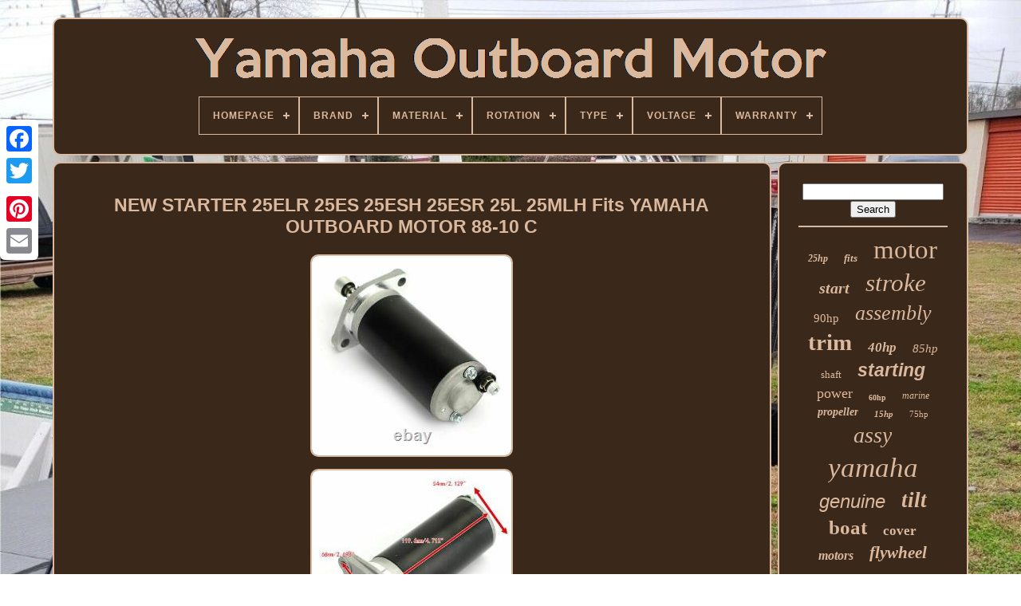

--- FILE ---
content_type: text/html
request_url: https://yamahaoutboardengine.com/new_starter_25elr_25es_25esh_25esr_25l_25mlh_fits_yamaha_outboard_motor_88_10_c.htm
body_size: 5349
content:
<!DOCTYPE HTML>  


 <HTML>	

 

<HEAD>	   	

	
<TITLE>
New Starter 25elr 25es 25esh 25esr 25l 25mlh Fits Yamaha Outboard Motor 88-10 C
 	</TITLE>	 

	
	
 <META	HTTP-EQUIV='content-type' CONTENT='text/html; charset=UTF-8'>
	

	
	 	<META CONTENT='width=device-width, initial-scale=1' NAME='viewport'>   
	
	

 

<LINK REL='stylesheet' HREF='https://yamahaoutboardengine.com/sucuni.css' TYPE='text/css'> 
 
		 
<LINK TYPE='text/css'  HREF='https://yamahaoutboardengine.com/pesumit.css' REL='stylesheet'>  	
  

	  <SCRIPT TYPE='text/javascript'	SRC='https://code.jquery.com/jquery-latest.min.js'>   </SCRIPT>
	

 <SCRIPT SRC='https://yamahaoutboardengine.com/tesisu.js'   TYPE='text/javascript'>
	
</SCRIPT> 

	 	
 <SCRIPT SRC='https://yamahaoutboardengine.com/hyjo.js'  TYPE='text/javascript'> 
</SCRIPT>	
	 

	 	<SCRIPT	TYPE='text/javascript'	SRC='https://yamahaoutboardengine.com/wasuhusef.js' ASYNC> 	
 
</SCRIPT> 



	  
<SCRIPT  ASYNC TYPE='text/javascript'	SRC='https://yamahaoutboardengine.com/riwur.js'></SCRIPT>

	
	 <SCRIPT  TYPE='text/javascript'>
 
 
var a2a_config = a2a_config || {};a2a_config.no_3p = 1;	
	 </SCRIPT> 
	
 <SCRIPT	ASYNC TYPE='text/javascript'	SRC='//static.addtoany.com/menu/page.js'></SCRIPT>  
	<SCRIPT   TYPE='text/javascript' ASYNC  SRC='//static.addtoany.com/menu/page.js'>	 	
</SCRIPT>
  
		
	
	
 
 <SCRIPT  SRC='//static.addtoany.com/menu/page.js'  TYPE='text/javascript' ASYNC> </SCRIPT>		

 		 </HEAD>	  
  	
 

 

<!--///////////////////////////////////////////////////////////////////////////////////////////////////////////////////////////////////////////////////////////////////////////////////////////////////////

    BODY

///////////////////////////////////////////////////////////////////////////////////////////////////////////////////////////////////////////////////////////////////////////////////////////////////////-->
<BODY DATA-ID='402947205982'>





	  <DIV   CLASS='a2a_kit a2a_kit_size_32 a2a_floating_style a2a_vertical_style'  STYLE='left:0px; top:150px;'> 
		
 
  	
<!--///////////////////////////////////////////////////////////////////////////////////////////////////////////////////////////////////////////////////////////////////////////////////////////////////////-->
<A  CLASS='a2a_button_facebook'></A>	
		
		
  	<A CLASS='a2a_button_twitter'></A>	
 
		

  <A  CLASS='a2a_button_google_plus'> 

 
</A> 

 
	
	 	
		<A  CLASS='a2a_button_pinterest'> 

 
  </A>
		<A CLASS='a2a_button_email'>
</A> 
 
		 </DIV>

	  <DIV ID='begil'>

	  	 
		 	   <DIV   ID='wajuwy'> 	 
	 	   
			<A HREF='https://yamahaoutboardengine.com/'> <IMG	SRC='https://yamahaoutboardengine.com/yamaha_outboard_motor.gif' ALT='Yamaha Outboard Motor'></A>

			
<div id='ficihy' class='align-center'>
<ul>
<li class='has-sub'><a href='https://yamahaoutboardengine.com/'><span>Homepage</span></a>
<ul>
	<li><a href='https://yamahaoutboardengine.com/latest_items_yamaha_outboard_motor.htm'><span>Latest items</span></a></li>
	<li><a href='https://yamahaoutboardengine.com/most_viewed_items_yamaha_outboard_motor.htm'><span>Most viewed items</span></a></li>
	<li><a href='https://yamahaoutboardengine.com/recent_videos_yamaha_outboard_motor.htm'><span>Recent videos</span></a></li>
</ul>
</li>

<li class='has-sub'><a href='https://yamahaoutboardengine.com/brand/'><span>Brand</span></a>
<ul>
	<li><a href='https://yamahaoutboardengine.com/brand/arco.htm'><span>Arco (18)</span></a></li>
	<li><a href='https://yamahaoutboardengine.com/brand/asaki.htm'><span>Asaki (23)</span></a></li>
	<li><a href='https://yamahaoutboardengine.com/brand/captain.htm'><span>Captain (20)</span></a></li>
	<li><a href='https://yamahaoutboardengine.com/brand/db_electrical.htm'><span>Db Electrical (48)</span></a></li>
	<li><a href='https://yamahaoutboardengine.com/brand/east_boat_parts.htm'><span>East-boat-parts (21)</span></a></li>
	<li><a href='https://yamahaoutboardengine.com/brand/east_marine_parts.htm'><span>East-marine-parts (14)</span></a></li>
	<li><a href='https://yamahaoutboardengine.com/brand/east_outboard_marine.htm'><span>East-outboard-marine (12)</span></a></li>
	<li><a href='https://yamahaoutboardengine.com/brand/ghmarine.htm'><span>Ghmarine (19)</span></a></li>
	<li><a href='https://yamahaoutboardengine.com/brand/itaco.htm'><span>Itaco (13)</span></a></li>
	<li><a href='https://yamahaoutboardengine.com/brand/jae.htm'><span>Jae (15)</span></a></li>
	<li><a href='https://yamahaoutboardengine.com/brand/mercury.htm'><span>Mercury (14)</span></a></li>
	<li><a href='https://yamahaoutboardengine.com/brand/oversee.htm'><span>Oversee (148)</span></a></li>
	<li><a href='https://yamahaoutboardengine.com/brand/raptor_marine.htm'><span>Raptor Marine (23)</span></a></li>
	<li><a href='https://yamahaoutboardengine.com/brand/sinocmp.htm'><span>Sinocmp (14)</span></a></li>
	<li><a href='https://yamahaoutboardengine.com/brand/topteng.htm'><span>Topteng (22)</span></a></li>
	<li><a href='https://yamahaoutboardengine.com/brand/total_parts_canada.htm'><span>Total Parts Canada (27)</span></a></li>
	<li><a href='https://yamahaoutboardengine.com/brand/total_power_parts.htm'><span>Total Power Parts (43)</span></a></li>
	<li><a href='https://yamahaoutboardengine.com/brand/uanofcn.htm'><span>Uanofcn (18)</span></a></li>
	<li><a href='https://yamahaoutboardengine.com/brand/yamaha.htm'><span>Yamaha (645)</span></a></li>
	<li><a href='https://yamahaoutboardengine.com/brand/yiheozux.htm'><span>Yiheozux (24)</span></a></li>
	<li><a href='https://yamahaoutboardengine.com/latest_items_yamaha_outboard_motor.htm'>... (1359)</a></li>
</ul>
</li>

<li class='has-sub'><a href='https://yamahaoutboardengine.com/material/'><span>Material</span></a>
<ul>
	<li><a href='https://yamahaoutboardengine.com/material/aluminum.htm'><span>Aluminum (6)</span></a></li>
	<li><a href='https://yamahaoutboardengine.com/material/metal.htm'><span>Metal (5)</span></a></li>
	<li><a href='https://yamahaoutboardengine.com/material/plastic.htm'><span>Plastic (7)</span></a></li>
	<li><a href='https://yamahaoutboardengine.com/material/stainless.htm'><span>Stainless (2)</span></a></li>
	<li><a href='https://yamahaoutboardengine.com/material/stainless_steel.htm'><span>Stainless Steel (35)</span></a></li>
	<li><a href='https://yamahaoutboardengine.com/material/aluminum_alloy.htm'><span>‎aluminum-alloy (6)</span></a></li>
	<li><a href='https://yamahaoutboardengine.com/latest_items_yamaha_outboard_motor.htm'>... (2479)</a></li>
</ul>
</li>

<li class='has-sub'><a href='https://yamahaoutboardengine.com/rotation/'><span>Rotation</span></a>
<ul>
	<li><a href='https://yamahaoutboardengine.com/rotation/ccw.htm'><span>Ccw (54)</span></a></li>
	<li><a href='https://yamahaoutboardengine.com/rotation/counter_clockwise.htm'><span>Counter Clockwise (24)</span></a></li>
	<li><a href='https://yamahaoutboardengine.com/rotation/counterclockwise.htm'><span>Counterclockwise (12)</span></a></li>
	<li><a href='https://yamahaoutboardengine.com/rotation/reversible.htm'><span>Reversible (7)</span></a></li>
	<li><a href='https://yamahaoutboardengine.com/rotation/right.htm'><span>Right (3)</span></a></li>
	<li><a href='https://yamahaoutboardengine.com/rotation/right_hand.htm'><span>Right Hand (2)</span></a></li>
	<li><a href='https://yamahaoutboardengine.com/latest_items_yamaha_outboard_motor.htm'>... (2438)</a></li>
</ul>
</li>

<li class='has-sub'><a href='https://yamahaoutboardengine.com/type/'><span>Type</span></a>
<ul>
	<li><a href='https://yamahaoutboardengine.com/type/boat_kit.htm'><span>Boat Kit (2)</span></a></li>
	<li><a href='https://yamahaoutboardengine.com/type/cdi_unit.htm'><span>Cdi Unit (11)</span></a></li>
	<li><a href='https://yamahaoutboardengine.com/type/crankshaft.htm'><span>Crankshaft (5)</span></a></li>
	<li><a href='https://yamahaoutboardengine.com/type/engine_parts.htm'><span>Engine Parts (2)</span></a></li>
	<li><a href='https://yamahaoutboardengine.com/type/fuel_injector.htm'><span>Fuel Injector (2)</span></a></li>
	<li><a href='https://yamahaoutboardengine.com/type/main_engine_harness.htm'><span>Main Engine Harness (2)</span></a></li>
	<li><a href='https://yamahaoutboardengine.com/type/model_kit.htm'><span>Model Kit (3)</span></a></li>
	<li><a href='https://yamahaoutboardengine.com/type/outboard_motor.htm'><span>Outboard Motor (3)</span></a></li>
	<li><a href='https://yamahaoutboardengine.com/type/outboard_propeller.htm'><span>Outboard Propeller (6)</span></a></li>
	<li><a href='https://yamahaoutboardengine.com/type/power_tilt_trim.htm'><span>Power Tilt Trim (2)</span></a></li>
	<li><a href='https://yamahaoutboardengine.com/type/starter.htm'><span>Starter (44)</span></a></li>
	<li><a href='https://yamahaoutboardengine.com/type/starter_motor.htm'><span>Starter Motor (35)</span></a></li>
	<li><a href='https://yamahaoutboardengine.com/type/steering_handle.htm'><span>Steering Handle (4)</span></a></li>
	<li><a href='https://yamahaoutboardengine.com/type/tilt_trim_motor.htm'><span>Tilt & Trim Motor (10)</span></a></li>
	<li><a href='https://yamahaoutboardengine.com/type/tilt_trim_motor.htm'><span>Tilt Trim Motor (3)</span></a></li>
	<li><a href='https://yamahaoutboardengine.com/type/trim_motor.htm'><span>Trim Motor (16)</span></a></li>
	<li><a href='https://yamahaoutboardengine.com/type/trim_tilt_motor.htm'><span>Trim Tilt Motor (3)</span></a></li>
	<li><a href='https://yamahaoutboardengine.com/latest_items_yamaha_outboard_motor.htm'>... (2387)</a></li>
</ul>
</li>

<li class='has-sub'><a href='https://yamahaoutboardengine.com/voltage/'><span>Voltage</span></a>
<ul>
	<li><a href='https://yamahaoutboardengine.com/voltage/12_v.htm'><span>12 V (5)</span></a></li>
	<li><a href='https://yamahaoutboardengine.com/voltage/12_volts.htm'><span>12 Volts (3)</span></a></li>
	<li><a href='https://yamahaoutboardengine.com/voltage/12v.htm'><span>12v (5)</span></a></li>
	<li><a href='https://yamahaoutboardengine.com/latest_items_yamaha_outboard_motor.htm'>... (2527)</a></li>
</ul>
</li>

<li class='has-sub'><a href='https://yamahaoutboardengine.com/warranty/'><span>Warranty</span></a>
<ul>
	<li><a href='https://yamahaoutboardengine.com/warranty/1_month.htm'><span>1 Month (2)</span></a></li>
	<li><a href='https://yamahaoutboardengine.com/warranty/1_year.htm'><span>1 Year (460)</span></a></li>
	<li><a href='https://yamahaoutboardengine.com/warranty/2_year.htm'><span>2 Year (5)</span></a></li>
	<li><a href='https://yamahaoutboardengine.com/warranty/2_years.htm'><span>2 Years (3)</span></a></li>
	<li><a href='https://yamahaoutboardengine.com/warranty/3_year.htm'><span>3 Year (6)</span></a></li>
	<li><a href='https://yamahaoutboardengine.com/warranty/30_day.htm'><span>30 Day (25)</span></a></li>
	<li><a href='https://yamahaoutboardengine.com/warranty/30_day_warranty.htm'><span>30 Day Warranty (3)</span></a></li>
	<li><a href='https://yamahaoutboardengine.com/warranty/30_days.htm'><span>30 Days (221)</span></a></li>
	<li><a href='https://yamahaoutboardengine.com/warranty/5_year.htm'><span>5 Year (10)</span></a></li>
	<li><a href='https://yamahaoutboardengine.com/warranty/6_month.htm'><span>6 Month (63)</span></a></li>
	<li><a href='https://yamahaoutboardengine.com/warranty/6_months.htm'><span>6 Months (12)</span></a></li>
	<li><a href='https://yamahaoutboardengine.com/warranty/60_day.htm'><span>60 Day (17)</span></a></li>
	<li><a href='https://yamahaoutboardengine.com/warranty/90_day.htm'><span>90 Day (89)</span></a></li>
	<li><a href='https://yamahaoutboardengine.com/warranty/90_days.htm'><span>90 Days (2)</span></a></li>
	<li><a href='https://yamahaoutboardengine.com/warranty/lifetime.htm'><span>Lifetime (2)</span></a></li>
	<li><a href='https://yamahaoutboardengine.com/warranty/no_warranty.htm'><span>No Warranty (78)</span></a></li>
	<li><a href='https://yamahaoutboardengine.com/warranty/six_months.htm'><span>Six Months. (3)</span></a></li>
	<li><a href='https://yamahaoutboardengine.com/warranty/unspecified_length.htm'><span>Unspecified Length (2)</span></a></li>
	<li><a href='https://yamahaoutboardengine.com/warranty/yes.htm'><span>Yes (40)</span></a></li>
	<li><a href='https://yamahaoutboardengine.com/latest_items_yamaha_outboard_motor.htm'>... (1497)</a></li>
</ul>
</li>

</ul>
</div>

		

</DIV>
 

		 <DIV ID='kymace'>  
			 

<!--///////////////////////////////////////////////////////////////////////////////////////////////////////////////////////////////////////////////////////////////////////////////////////////////////////-->
<DIV ID='zymolul'>   
				
	 <DIV	ID='pefitorizu'>	
	 
</DIV>		

				<h1 class="[base64]">NEW STARTER 25ELR 25ES 25ESH 25ESR 25L 25MLH Fits YAMAHA OUTBOARD MOTOR 88-10 C</h1>
 	
<img class="ih4i6i6i2" src="https://yamahaoutboardengine.com/uploads/NEW_STARTER_25ELR_25ES_25ESH_25ESR_25L_25MLH_Fits_YAMAHA_OUTBOARD_MOTOR_88_10_C_01_ypgb.jpg" title="NEW STARTER 25ELR 25ES 25ESH 25ESR 25L 25MLH Fits YAMAHA OUTBOARD MOTOR 88-10 C" alt="NEW STARTER 25ELR 25ES 25ESH 25ESR 25L 25MLH Fits YAMAHA OUTBOARD MOTOR 88-10 C"/>
  

		<br/>  
<img class="ih4i6i6i2" src="https://yamahaoutboardengine.com/uploads/NEW_STARTER_25ELR_25ES_25ESH_25ESR_25L_25MLH_Fits_YAMAHA_OUTBOARD_MOTOR_88_10_C_02_aaux.jpg" title="NEW STARTER 25ELR 25ES 25ESH 25ESR 25L 25MLH Fits YAMAHA OUTBOARD MOTOR 88-10 C" alt="NEW STARTER 25ELR 25ES 25ESH 25ESR 25L 25MLH Fits YAMAHA OUTBOARD MOTOR 88-10 C"/>    <br/>	 

<img class="ih4i6i6i2" src="https://yamahaoutboardengine.com/uploads/NEW_STARTER_25ELR_25ES_25ESH_25ESR_25L_25MLH_Fits_YAMAHA_OUTBOARD_MOTOR_88_10_C_03_kp.jpg" title="NEW STARTER 25ELR 25ES 25ESH 25ESR 25L 25MLH Fits YAMAHA OUTBOARD MOTOR 88-10 C" alt="NEW STARTER 25ELR 25ES 25ESH 25ESR 25L 25MLH Fits YAMAHA OUTBOARD MOTOR 88-10 C"/> 	 <br/> <img class="ih4i6i6i2" src="https://yamahaoutboardengine.com/uploads/NEW_STARTER_25ELR_25ES_25ESH_25ESR_25L_25MLH_Fits_YAMAHA_OUTBOARD_MOTOR_88_10_C_04_cd.jpg" title="NEW STARTER 25ELR 25ES 25ESH 25ESR 25L 25MLH Fits YAMAHA OUTBOARD MOTOR 88-10 C" alt="NEW STARTER 25ELR 25ES 25ESH 25ESR 25L 25MLH Fits YAMAHA OUTBOARD MOTOR 88-10 C"/>
 <br/>  


<img class="ih4i6i6i2" src="https://yamahaoutboardengine.com/uploads/NEW_STARTER_25ELR_25ES_25ESH_25ESR_25L_25MLH_Fits_YAMAHA_OUTBOARD_MOTOR_88_10_C_05_emk.jpg" title="NEW STARTER 25ELR 25ES 25ESH 25ESR 25L 25MLH Fits YAMAHA OUTBOARD MOTOR 88-10 C" alt="NEW STARTER 25ELR 25ES 25ESH 25ESR 25L 25MLH Fits YAMAHA OUTBOARD MOTOR 88-10 C"/>  	 <br/>  <img class="ih4i6i6i2" src="https://yamahaoutboardengine.com/uploads/NEW_STARTER_25ELR_25ES_25ESH_25ESR_25L_25MLH_Fits_YAMAHA_OUTBOARD_MOTOR_88_10_C_06_vv.jpg" title="NEW STARTER 25ELR 25ES 25ESH 25ESR 25L 25MLH Fits YAMAHA OUTBOARD MOTOR 88-10 C" alt="NEW STARTER 25ELR 25ES 25ESH 25ESR 25L 25MLH Fits YAMAHA OUTBOARD MOTOR 88-10 C"/>  


<br/>	
	
<img class="ih4i6i6i2" src="https://yamahaoutboardengine.com/uploads/NEW_STARTER_25ELR_25ES_25ESH_25ESR_25L_25MLH_Fits_YAMAHA_OUTBOARD_MOTOR_88_10_C_07_ei.jpg" title="NEW STARTER 25ELR 25ES 25ESH 25ESR 25L 25MLH Fits YAMAHA OUTBOARD MOTOR 88-10 C" alt="NEW STARTER 25ELR 25ES 25ESH 25ESR 25L 25MLH Fits YAMAHA OUTBOARD MOTOR 88-10 C"/> 	<br/>

 <img class="ih4i6i6i2" src="https://yamahaoutboardengine.com/uploads/NEW_STARTER_25ELR_25ES_25ESH_25ESR_25L_25MLH_Fits_YAMAHA_OUTBOARD_MOTOR_88_10_C_08_pd.jpg" title="NEW STARTER 25ELR 25ES 25ESH 25ESR 25L 25MLH Fits YAMAHA OUTBOARD MOTOR 88-10 C" alt="NEW STARTER 25ELR 25ES 25ESH 25ESR 25L 25MLH Fits YAMAHA OUTBOARD MOTOR 88-10 C"/> 
<br/>  <img class="ih4i6i6i2" src="https://yamahaoutboardengine.com/uploads/NEW_STARTER_25ELR_25ES_25ESH_25ESR_25L_25MLH_Fits_YAMAHA_OUTBOARD_MOTOR_88_10_C_09_qnsw.jpg" title="NEW STARTER 25ELR 25ES 25ESH 25ESR 25L 25MLH Fits YAMAHA OUTBOARD MOTOR 88-10 C" alt="NEW STARTER 25ELR 25ES 25ESH 25ESR 25L 25MLH Fits YAMAHA OUTBOARD MOTOR 88-10 C"/> 		
<br/>

  <img class="ih4i6i6i2" src="https://yamahaoutboardengine.com/uploads/NEW_STARTER_25ELR_25ES_25ESH_25ESR_25L_25MLH_Fits_YAMAHA_OUTBOARD_MOTOR_88_10_C_10_doj.jpg" title="NEW STARTER 25ELR 25ES 25ESH 25ESR 25L 25MLH Fits YAMAHA OUTBOARD MOTOR 88-10 C" alt="NEW STARTER 25ELR 25ES 25ESH 25ESR 25L 25MLH Fits YAMAHA OUTBOARD MOTOR 88-10 C"/>  

	<br/>  
<br/>  
  <img class="ih4i6i6i2" src="https://yamahaoutboardengine.com/wavubucyr.gif" title="NEW STARTER 25ELR 25ES 25ESH 25ESR 25L 25MLH Fits YAMAHA OUTBOARD MOTOR 88-10 C" alt="NEW STARTER 25ELR 25ES 25ESH 25ESR 25L 25MLH Fits YAMAHA OUTBOARD MOTOR 88-10 C"/>
     <img class="ih4i6i6i2" src="https://yamahaoutboardengine.com/jycusah.gif" title="NEW STARTER 25ELR 25ES 25ESH 25ESR 25L 25MLH Fits YAMAHA OUTBOARD MOTOR 88-10 C" alt="NEW STARTER 25ELR 25ES 25ESH 25ESR 25L 25MLH Fits YAMAHA OUTBOARD MOTOR 88-10 C"/>

<br/><p>


 STARTER MOTOR FOR YAMAHA MERCURY NISSAN MARINE OUTBOARD. FEATURES: -High class quality and good working condition. Inside and out starter motors improve reliability over longer periods of time.


</p><p> Designed for individual vehicle power consumption, and are ready to be installed quickly and easily. New Armatures are precision-manufactured and tested for long service life. Replaces existing starter motor, Just replace and ride again. Professional installation will be highly recommanded, installation instruction NOT included.</p> 
 SPECIFICATIONS: Condition: Aftermarket 100% Brand New Fitment Type:Direct Replacement Starter Type: PMDD Part: UNIT Unit Type: Starter Number of Teeth: 10 Gear OD: 0.833in / 21.2mm Mtg Ear 1 Hole: 8.2mm Unthreaded Mtg Ear 2 Hole: 8.2mm Unthreaded. PACKAGE INCLUDED: 1x Starter Motor. NOTED: Compatibility only for reference, please check out the size & part numbers fits your motorcycle or not. This is an aftermarket part, not an original part.<p>		 International Buyers - Please Note. Thank you for your understanding.
 </p>				<p>	    We stand behind everything that we sell and will do everything possible to assure you are satisfied. Buyers are responsible for the postal cost of returning the items. We must be notified of the intent to return your item within 30 days of receiving the item. How to return 1, Please ask us for return address. </p>	 
  My goal is to make sure you are a happy customer and pleasant shopping with us. We strive to answer all questions and resolve any problems as quickly as possible.
	<p> 
 This item is in the category "eBay Motors\Parts & Accessories\Boat Parts\Outboard Engines & Components\Other". The seller is "topzan-04" and is located in this country: CN. This item can be shipped worldwide.
</p>


 
 <p> 

	<ul>
<li>Brand: Areyourshop</li>
<li>Fitment Type: Direct Replacement</li>
<li>Gear OD: 0.833in / 21.2mm</li>
<li>Manufacturer Part Number: 682-81800-11,6L2-81800-20,682-81800-12,</li>
<li>Money back or item exchange: Yes, within 180 days after receiving item</li>
<li>MPN: 6L2-81800-11,50-803835T02，803835T02</li>
<li>Mtg Ear 1 Hole: 8.2mm Unthreaded</li>
<li>Mtg Ear 2 Hole: 8.2mm Unthreaded</li>
<li>Number of Teeth: 10</li>
<li>Part: UNIT</li>
<li>Starter Type: PMDD</li>
<li>Unit Type: Starter</li>
<li>Warranty: 1 Year</li>

</ul>  

</p> 	
	<br/> <img class="ih4i6i6i2" src="https://yamahaoutboardengine.com/wavubucyr.gif" title="NEW STARTER 25ELR 25ES 25ESH 25ESR 25L 25MLH Fits YAMAHA OUTBOARD MOTOR 88-10 C" alt="NEW STARTER 25ELR 25ES 25ESH 25ESR 25L 25MLH Fits YAMAHA OUTBOARD MOTOR 88-10 C"/>
     <img class="ih4i6i6i2" src="https://yamahaoutboardengine.com/jycusah.gif" title="NEW STARTER 25ELR 25ES 25ESH 25ESR 25L 25MLH Fits YAMAHA OUTBOARD MOTOR 88-10 C" alt="NEW STARTER 25ELR 25ES 25ESH 25ESR 25L 25MLH Fits YAMAHA OUTBOARD MOTOR 88-10 C"/> <br/> 
				
				 <SCRIPT  TYPE='text/javascript'> 
					poribesul();
					
 </SCRIPT>

 
				
				  

 <DIV CLASS='a2a_kit a2a_default_style' STYLE='margin:10px auto;width:120px;'>
   

					   
<A   CLASS='a2a_button_facebook'>	</A> 	
					
  
	
<A CLASS='a2a_button_twitter'> </A>
					

<A CLASS='a2a_button_google_plus'>  
</A>	 
	
					

 	 
<A	CLASS='a2a_button_pinterest'></A>  	
					
 <A  CLASS='a2a_button_email'>
 </A>
				 

  </DIV> 
					
				
			
 
	</DIV>	
  
 
				
   <DIV  ID='mepoved'>
	
				
					
	 

<DIV	ID='daxy'> 	 
					 
 	
 <HR>
   

						</DIV> 	 

				   <DIV ID='wihi'>  

	 

 </DIV>  	
				
				    
 	
<!--///////////////////////////////////////////////////////////////////////////////////////////////////////////////////////////////////////////////////////////////////////////////////////////////////////-->
<DIV ID='cyzokiq'>	 
					<a style="font-family:Book Antiqua;font-size:12px;font-weight:bold;font-style:italic;text-decoration:none" href="https://yamahaoutboardengine.com/cat/25hp.htm">25hp</a><a style="font-family:Terminal;font-size:13px;font-weight:bolder;font-style:oblique;text-decoration:none" href="https://yamahaoutboardengine.com/cat/fits.htm">fits</a><a style="font-family:Chicago;font-size:33px;font-weight:lighter;font-style:normal;text-decoration:none" href="https://yamahaoutboardengine.com/cat/motor.htm">motor</a><a style="font-family:Aardvark;font-size:20px;font-weight:bolder;font-style:italic;text-decoration:none" href="https://yamahaoutboardengine.com/cat/start.htm">start</a><a style="font-family:Geneva;font-size:31px;font-weight:lighter;font-style:oblique;text-decoration:none" href="https://yamahaoutboardengine.com/cat/stroke.htm">stroke</a><a style="font-family:Haettenschweiler;font-size:15px;font-weight:normal;font-style:normal;text-decoration:none" href="https://yamahaoutboardengine.com/cat/90hp.htm">90hp</a><a style="font-family:Braggadocio;font-size:26px;font-weight:normal;font-style:italic;text-decoration:none" href="https://yamahaoutboardengine.com/cat/assembly.htm">assembly</a><a style="font-family:Brooklyn;font-size:29px;font-weight:bold;font-style:normal;text-decoration:none" href="https://yamahaoutboardengine.com/cat/trim.htm">trim</a><a style="font-family:DawnCastle;font-size:17px;font-weight:bold;font-style:oblique;text-decoration:none" href="https://yamahaoutboardengine.com/cat/40hp.htm">40hp</a><a style="font-family:Script MT Bold;font-size:15px;font-weight:normal;font-style:italic;text-decoration:none" href="https://yamahaoutboardengine.com/cat/85hp.htm">85hp</a><a style="font-family:Sonoma Italic;font-size:13px;font-weight:lighter;font-style:normal;text-decoration:none" href="https://yamahaoutboardengine.com/cat/shaft.htm">shaft</a><a style="font-family:Helvetica;font-size:23px;font-weight:bold;font-style:italic;text-decoration:none" href="https://yamahaoutboardengine.com/cat/starting.htm">starting</a><a style="font-family:Script MT Bold;font-size:18px;font-weight:lighter;font-style:normal;text-decoration:none" href="https://yamahaoutboardengine.com/cat/power.htm">power</a><a style="font-family:Gill Sans Condensed Bold;font-size:10px;font-weight:bold;font-style:normal;text-decoration:none" href="https://yamahaoutboardengine.com/cat/60hp.htm">60hp</a><a style="font-family:Lansbury;font-size:12px;font-weight:normal;font-style:italic;text-decoration:none" href="https://yamahaoutboardengine.com/cat/marine.htm">marine</a><a style="font-family:Britannic Bold;font-size:14px;font-weight:bold;font-style:italic;text-decoration:none" href="https://yamahaoutboardengine.com/cat/propeller.htm">propeller</a><a style="font-family:Times New Roman;font-size:11px;font-weight:bold;font-style:oblique;text-decoration:none" href="https://yamahaoutboardengine.com/cat/15hp.htm">15hp</a><a style="font-family:Charcoal;font-size:11px;font-weight:lighter;font-style:normal;text-decoration:none" href="https://yamahaoutboardengine.com/cat/75hp.htm">75hp</a><a style="font-family:Wide Latin;font-size:28px;font-weight:normal;font-style:oblique;text-decoration:none" href="https://yamahaoutboardengine.com/cat/assy.htm">assy</a><a style="font-family:Impact;font-size:35px;font-weight:normal;font-style:oblique;text-decoration:none" href="https://yamahaoutboardengine.com/cat/yamaha.htm">yamaha</a><a style="font-family:Monotype.com;font-size:24px;font-weight:lighter;font-style:oblique;text-decoration:none" href="https://yamahaoutboardengine.com/cat/genuine.htm">genuine</a><a style="font-family:Albertus Medium;font-size:27px;font-weight:bold;font-style:oblique;text-decoration:none" href="https://yamahaoutboardengine.com/cat/tilt.htm">tilt</a><a style="font-family:Humanst521 Cn BT;font-size:25px;font-weight:bold;font-style:normal;text-decoration:none" href="https://yamahaoutboardengine.com/cat/boat.htm">boat</a><a style="font-family:Merlin;font-size:17px;font-weight:bold;font-style:normal;text-decoration:none" href="https://yamahaoutboardengine.com/cat/cover.htm">cover</a><a style="font-family:DawnCastle;font-size:16px;font-weight:bolder;font-style:italic;text-decoration:none" href="https://yamahaoutboardengine.com/cat/motors.htm">motors</a><a style="font-family:Fritzquad;font-size:21px;font-weight:bolder;font-style:italic;text-decoration:none" href="https://yamahaoutboardengine.com/cat/flywheel.htm">flywheel</a><a style="font-family:Coronet;font-size:32px;font-weight:bold;font-style:oblique;text-decoration:none" href="https://yamahaoutboardengine.com/cat/starter.htm">starter</a><a style="font-family:Erie;font-size:30px;font-weight:bolder;font-style:normal;text-decoration:none" href="https://yamahaoutboardengine.com/cat/engine.htm">engine</a><a style="font-family:Braggadocio;font-size:18px;font-weight:normal;font-style:normal;text-decoration:none" href="https://yamahaoutboardengine.com/cat/99hp.htm">99hp</a><a style="font-family:Minion Web;font-size:22px;font-weight:lighter;font-style:italic;text-decoration:none" href="https://yamahaoutboardengine.com/cat/carburetor.htm">carburetor</a><a style="font-family:Helvetica;font-size:19px;font-weight:bolder;font-style:normal;text-decoration:none" href="https://yamahaoutboardengine.com/cat/electric.htm">electric</a><a style="font-family:Geneva;font-size:14px;font-weight:bold;font-style:italic;text-decoration:none" href="https://yamahaoutboardengine.com/cat/ignition.htm">ignition</a><a style="font-family:Times New Roman;font-size:16px;font-weight:lighter;font-style:italic;text-decoration:none" href="https://yamahaoutboardengine.com/cat/unit.htm">unit</a><a style="font-family:Arial;font-size:19px;font-weight:bolder;font-style:italic;text-decoration:none" href="https://yamahaoutboardengine.com/cat/enduro.htm">enduro</a><a style="font-family:Erie;font-size:34px;font-weight:normal;font-style:oblique;text-decoration:none" href="https://yamahaoutboardengine.com/cat/outboard.htm">outboard</a>  
					
	</DIV> 
  

			
			
	 </DIV> 

		 
  </DIV>    
	
		<DIV ID='kosiwumaj'>
 	
		
			  <UL>
 
				
   <LI>
	
					<A HREF='https://yamahaoutboardengine.com/'>
Homepage

	</A>  
					 
  	</LI>	
				
	 <LI> 		
					 	
 

<A HREF='https://yamahaoutboardengine.com/contact_us.php'> 	  Contact   
  </A>	 

				
 </LI> 	
				 

	<LI>
					  <A  HREF='https://yamahaoutboardengine.com/vozy.htm'> 
	  Privacy Policies	
</A>	 
				  	
 </LI> 
  

				
 	 
<!--///////////////////////////////////////////////////////////////////////////////////////////////////////////////////////////////////////////////////////////////////////////////////////////////////////-->
<LI> 	 			
					 	<A HREF='https://yamahaoutboardengine.com/gakix.htm'>	 
Terms of service	  
</A>




				 

 </LI>  
				

			 
</UL> 

			
		 	
</DIV>   

	
	
</DIV>	  
 
   
	 
  </BODY>	

  
 </HTML> 
